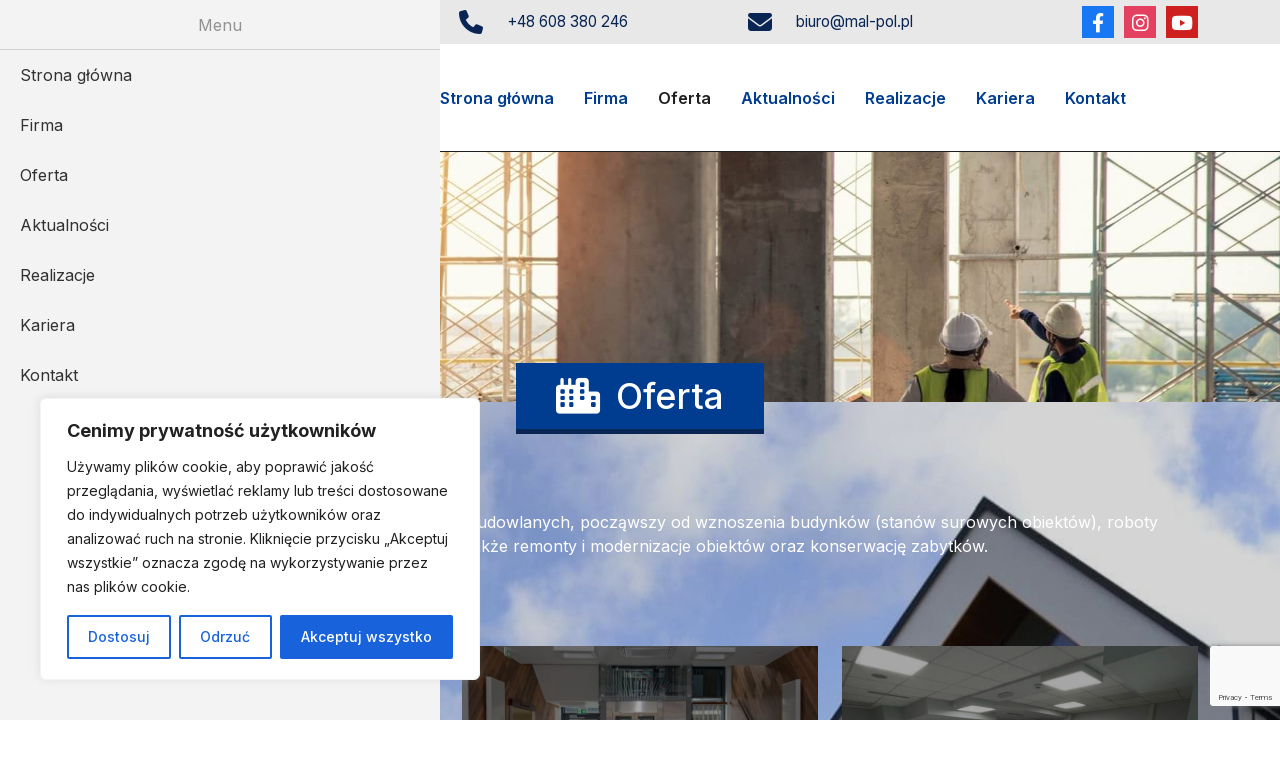

--- FILE ---
content_type: text/html; charset=utf-8
request_url: https://www.google.com/recaptcha/api2/anchor?ar=1&k=6LcBA8MlAAAAAPlaam1s1lGbvPdgfU17QaB1XE7I&co=aHR0cHM6Ly9tYWwtcG9sLnBsOjQ0Mw..&hl=en&v=N67nZn4AqZkNcbeMu4prBgzg&size=invisible&anchor-ms=20000&execute-ms=30000&cb=sgngupj78qda
body_size: 48925
content:
<!DOCTYPE HTML><html dir="ltr" lang="en"><head><meta http-equiv="Content-Type" content="text/html; charset=UTF-8">
<meta http-equiv="X-UA-Compatible" content="IE=edge">
<title>reCAPTCHA</title>
<style type="text/css">
/* cyrillic-ext */
@font-face {
  font-family: 'Roboto';
  font-style: normal;
  font-weight: 400;
  font-stretch: 100%;
  src: url(//fonts.gstatic.com/s/roboto/v48/KFO7CnqEu92Fr1ME7kSn66aGLdTylUAMa3GUBHMdazTgWw.woff2) format('woff2');
  unicode-range: U+0460-052F, U+1C80-1C8A, U+20B4, U+2DE0-2DFF, U+A640-A69F, U+FE2E-FE2F;
}
/* cyrillic */
@font-face {
  font-family: 'Roboto';
  font-style: normal;
  font-weight: 400;
  font-stretch: 100%;
  src: url(//fonts.gstatic.com/s/roboto/v48/KFO7CnqEu92Fr1ME7kSn66aGLdTylUAMa3iUBHMdazTgWw.woff2) format('woff2');
  unicode-range: U+0301, U+0400-045F, U+0490-0491, U+04B0-04B1, U+2116;
}
/* greek-ext */
@font-face {
  font-family: 'Roboto';
  font-style: normal;
  font-weight: 400;
  font-stretch: 100%;
  src: url(//fonts.gstatic.com/s/roboto/v48/KFO7CnqEu92Fr1ME7kSn66aGLdTylUAMa3CUBHMdazTgWw.woff2) format('woff2');
  unicode-range: U+1F00-1FFF;
}
/* greek */
@font-face {
  font-family: 'Roboto';
  font-style: normal;
  font-weight: 400;
  font-stretch: 100%;
  src: url(//fonts.gstatic.com/s/roboto/v48/KFO7CnqEu92Fr1ME7kSn66aGLdTylUAMa3-UBHMdazTgWw.woff2) format('woff2');
  unicode-range: U+0370-0377, U+037A-037F, U+0384-038A, U+038C, U+038E-03A1, U+03A3-03FF;
}
/* math */
@font-face {
  font-family: 'Roboto';
  font-style: normal;
  font-weight: 400;
  font-stretch: 100%;
  src: url(//fonts.gstatic.com/s/roboto/v48/KFO7CnqEu92Fr1ME7kSn66aGLdTylUAMawCUBHMdazTgWw.woff2) format('woff2');
  unicode-range: U+0302-0303, U+0305, U+0307-0308, U+0310, U+0312, U+0315, U+031A, U+0326-0327, U+032C, U+032F-0330, U+0332-0333, U+0338, U+033A, U+0346, U+034D, U+0391-03A1, U+03A3-03A9, U+03B1-03C9, U+03D1, U+03D5-03D6, U+03F0-03F1, U+03F4-03F5, U+2016-2017, U+2034-2038, U+203C, U+2040, U+2043, U+2047, U+2050, U+2057, U+205F, U+2070-2071, U+2074-208E, U+2090-209C, U+20D0-20DC, U+20E1, U+20E5-20EF, U+2100-2112, U+2114-2115, U+2117-2121, U+2123-214F, U+2190, U+2192, U+2194-21AE, U+21B0-21E5, U+21F1-21F2, U+21F4-2211, U+2213-2214, U+2216-22FF, U+2308-230B, U+2310, U+2319, U+231C-2321, U+2336-237A, U+237C, U+2395, U+239B-23B7, U+23D0, U+23DC-23E1, U+2474-2475, U+25AF, U+25B3, U+25B7, U+25BD, U+25C1, U+25CA, U+25CC, U+25FB, U+266D-266F, U+27C0-27FF, U+2900-2AFF, U+2B0E-2B11, U+2B30-2B4C, U+2BFE, U+3030, U+FF5B, U+FF5D, U+1D400-1D7FF, U+1EE00-1EEFF;
}
/* symbols */
@font-face {
  font-family: 'Roboto';
  font-style: normal;
  font-weight: 400;
  font-stretch: 100%;
  src: url(//fonts.gstatic.com/s/roboto/v48/KFO7CnqEu92Fr1ME7kSn66aGLdTylUAMaxKUBHMdazTgWw.woff2) format('woff2');
  unicode-range: U+0001-000C, U+000E-001F, U+007F-009F, U+20DD-20E0, U+20E2-20E4, U+2150-218F, U+2190, U+2192, U+2194-2199, U+21AF, U+21E6-21F0, U+21F3, U+2218-2219, U+2299, U+22C4-22C6, U+2300-243F, U+2440-244A, U+2460-24FF, U+25A0-27BF, U+2800-28FF, U+2921-2922, U+2981, U+29BF, U+29EB, U+2B00-2BFF, U+4DC0-4DFF, U+FFF9-FFFB, U+10140-1018E, U+10190-1019C, U+101A0, U+101D0-101FD, U+102E0-102FB, U+10E60-10E7E, U+1D2C0-1D2D3, U+1D2E0-1D37F, U+1F000-1F0FF, U+1F100-1F1AD, U+1F1E6-1F1FF, U+1F30D-1F30F, U+1F315, U+1F31C, U+1F31E, U+1F320-1F32C, U+1F336, U+1F378, U+1F37D, U+1F382, U+1F393-1F39F, U+1F3A7-1F3A8, U+1F3AC-1F3AF, U+1F3C2, U+1F3C4-1F3C6, U+1F3CA-1F3CE, U+1F3D4-1F3E0, U+1F3ED, U+1F3F1-1F3F3, U+1F3F5-1F3F7, U+1F408, U+1F415, U+1F41F, U+1F426, U+1F43F, U+1F441-1F442, U+1F444, U+1F446-1F449, U+1F44C-1F44E, U+1F453, U+1F46A, U+1F47D, U+1F4A3, U+1F4B0, U+1F4B3, U+1F4B9, U+1F4BB, U+1F4BF, U+1F4C8-1F4CB, U+1F4D6, U+1F4DA, U+1F4DF, U+1F4E3-1F4E6, U+1F4EA-1F4ED, U+1F4F7, U+1F4F9-1F4FB, U+1F4FD-1F4FE, U+1F503, U+1F507-1F50B, U+1F50D, U+1F512-1F513, U+1F53E-1F54A, U+1F54F-1F5FA, U+1F610, U+1F650-1F67F, U+1F687, U+1F68D, U+1F691, U+1F694, U+1F698, U+1F6AD, U+1F6B2, U+1F6B9-1F6BA, U+1F6BC, U+1F6C6-1F6CF, U+1F6D3-1F6D7, U+1F6E0-1F6EA, U+1F6F0-1F6F3, U+1F6F7-1F6FC, U+1F700-1F7FF, U+1F800-1F80B, U+1F810-1F847, U+1F850-1F859, U+1F860-1F887, U+1F890-1F8AD, U+1F8B0-1F8BB, U+1F8C0-1F8C1, U+1F900-1F90B, U+1F93B, U+1F946, U+1F984, U+1F996, U+1F9E9, U+1FA00-1FA6F, U+1FA70-1FA7C, U+1FA80-1FA89, U+1FA8F-1FAC6, U+1FACE-1FADC, U+1FADF-1FAE9, U+1FAF0-1FAF8, U+1FB00-1FBFF;
}
/* vietnamese */
@font-face {
  font-family: 'Roboto';
  font-style: normal;
  font-weight: 400;
  font-stretch: 100%;
  src: url(//fonts.gstatic.com/s/roboto/v48/KFO7CnqEu92Fr1ME7kSn66aGLdTylUAMa3OUBHMdazTgWw.woff2) format('woff2');
  unicode-range: U+0102-0103, U+0110-0111, U+0128-0129, U+0168-0169, U+01A0-01A1, U+01AF-01B0, U+0300-0301, U+0303-0304, U+0308-0309, U+0323, U+0329, U+1EA0-1EF9, U+20AB;
}
/* latin-ext */
@font-face {
  font-family: 'Roboto';
  font-style: normal;
  font-weight: 400;
  font-stretch: 100%;
  src: url(//fonts.gstatic.com/s/roboto/v48/KFO7CnqEu92Fr1ME7kSn66aGLdTylUAMa3KUBHMdazTgWw.woff2) format('woff2');
  unicode-range: U+0100-02BA, U+02BD-02C5, U+02C7-02CC, U+02CE-02D7, U+02DD-02FF, U+0304, U+0308, U+0329, U+1D00-1DBF, U+1E00-1E9F, U+1EF2-1EFF, U+2020, U+20A0-20AB, U+20AD-20C0, U+2113, U+2C60-2C7F, U+A720-A7FF;
}
/* latin */
@font-face {
  font-family: 'Roboto';
  font-style: normal;
  font-weight: 400;
  font-stretch: 100%;
  src: url(//fonts.gstatic.com/s/roboto/v48/KFO7CnqEu92Fr1ME7kSn66aGLdTylUAMa3yUBHMdazQ.woff2) format('woff2');
  unicode-range: U+0000-00FF, U+0131, U+0152-0153, U+02BB-02BC, U+02C6, U+02DA, U+02DC, U+0304, U+0308, U+0329, U+2000-206F, U+20AC, U+2122, U+2191, U+2193, U+2212, U+2215, U+FEFF, U+FFFD;
}
/* cyrillic-ext */
@font-face {
  font-family: 'Roboto';
  font-style: normal;
  font-weight: 500;
  font-stretch: 100%;
  src: url(//fonts.gstatic.com/s/roboto/v48/KFO7CnqEu92Fr1ME7kSn66aGLdTylUAMa3GUBHMdazTgWw.woff2) format('woff2');
  unicode-range: U+0460-052F, U+1C80-1C8A, U+20B4, U+2DE0-2DFF, U+A640-A69F, U+FE2E-FE2F;
}
/* cyrillic */
@font-face {
  font-family: 'Roboto';
  font-style: normal;
  font-weight: 500;
  font-stretch: 100%;
  src: url(//fonts.gstatic.com/s/roboto/v48/KFO7CnqEu92Fr1ME7kSn66aGLdTylUAMa3iUBHMdazTgWw.woff2) format('woff2');
  unicode-range: U+0301, U+0400-045F, U+0490-0491, U+04B0-04B1, U+2116;
}
/* greek-ext */
@font-face {
  font-family: 'Roboto';
  font-style: normal;
  font-weight: 500;
  font-stretch: 100%;
  src: url(//fonts.gstatic.com/s/roboto/v48/KFO7CnqEu92Fr1ME7kSn66aGLdTylUAMa3CUBHMdazTgWw.woff2) format('woff2');
  unicode-range: U+1F00-1FFF;
}
/* greek */
@font-face {
  font-family: 'Roboto';
  font-style: normal;
  font-weight: 500;
  font-stretch: 100%;
  src: url(//fonts.gstatic.com/s/roboto/v48/KFO7CnqEu92Fr1ME7kSn66aGLdTylUAMa3-UBHMdazTgWw.woff2) format('woff2');
  unicode-range: U+0370-0377, U+037A-037F, U+0384-038A, U+038C, U+038E-03A1, U+03A3-03FF;
}
/* math */
@font-face {
  font-family: 'Roboto';
  font-style: normal;
  font-weight: 500;
  font-stretch: 100%;
  src: url(//fonts.gstatic.com/s/roboto/v48/KFO7CnqEu92Fr1ME7kSn66aGLdTylUAMawCUBHMdazTgWw.woff2) format('woff2');
  unicode-range: U+0302-0303, U+0305, U+0307-0308, U+0310, U+0312, U+0315, U+031A, U+0326-0327, U+032C, U+032F-0330, U+0332-0333, U+0338, U+033A, U+0346, U+034D, U+0391-03A1, U+03A3-03A9, U+03B1-03C9, U+03D1, U+03D5-03D6, U+03F0-03F1, U+03F4-03F5, U+2016-2017, U+2034-2038, U+203C, U+2040, U+2043, U+2047, U+2050, U+2057, U+205F, U+2070-2071, U+2074-208E, U+2090-209C, U+20D0-20DC, U+20E1, U+20E5-20EF, U+2100-2112, U+2114-2115, U+2117-2121, U+2123-214F, U+2190, U+2192, U+2194-21AE, U+21B0-21E5, U+21F1-21F2, U+21F4-2211, U+2213-2214, U+2216-22FF, U+2308-230B, U+2310, U+2319, U+231C-2321, U+2336-237A, U+237C, U+2395, U+239B-23B7, U+23D0, U+23DC-23E1, U+2474-2475, U+25AF, U+25B3, U+25B7, U+25BD, U+25C1, U+25CA, U+25CC, U+25FB, U+266D-266F, U+27C0-27FF, U+2900-2AFF, U+2B0E-2B11, U+2B30-2B4C, U+2BFE, U+3030, U+FF5B, U+FF5D, U+1D400-1D7FF, U+1EE00-1EEFF;
}
/* symbols */
@font-face {
  font-family: 'Roboto';
  font-style: normal;
  font-weight: 500;
  font-stretch: 100%;
  src: url(//fonts.gstatic.com/s/roboto/v48/KFO7CnqEu92Fr1ME7kSn66aGLdTylUAMaxKUBHMdazTgWw.woff2) format('woff2');
  unicode-range: U+0001-000C, U+000E-001F, U+007F-009F, U+20DD-20E0, U+20E2-20E4, U+2150-218F, U+2190, U+2192, U+2194-2199, U+21AF, U+21E6-21F0, U+21F3, U+2218-2219, U+2299, U+22C4-22C6, U+2300-243F, U+2440-244A, U+2460-24FF, U+25A0-27BF, U+2800-28FF, U+2921-2922, U+2981, U+29BF, U+29EB, U+2B00-2BFF, U+4DC0-4DFF, U+FFF9-FFFB, U+10140-1018E, U+10190-1019C, U+101A0, U+101D0-101FD, U+102E0-102FB, U+10E60-10E7E, U+1D2C0-1D2D3, U+1D2E0-1D37F, U+1F000-1F0FF, U+1F100-1F1AD, U+1F1E6-1F1FF, U+1F30D-1F30F, U+1F315, U+1F31C, U+1F31E, U+1F320-1F32C, U+1F336, U+1F378, U+1F37D, U+1F382, U+1F393-1F39F, U+1F3A7-1F3A8, U+1F3AC-1F3AF, U+1F3C2, U+1F3C4-1F3C6, U+1F3CA-1F3CE, U+1F3D4-1F3E0, U+1F3ED, U+1F3F1-1F3F3, U+1F3F5-1F3F7, U+1F408, U+1F415, U+1F41F, U+1F426, U+1F43F, U+1F441-1F442, U+1F444, U+1F446-1F449, U+1F44C-1F44E, U+1F453, U+1F46A, U+1F47D, U+1F4A3, U+1F4B0, U+1F4B3, U+1F4B9, U+1F4BB, U+1F4BF, U+1F4C8-1F4CB, U+1F4D6, U+1F4DA, U+1F4DF, U+1F4E3-1F4E6, U+1F4EA-1F4ED, U+1F4F7, U+1F4F9-1F4FB, U+1F4FD-1F4FE, U+1F503, U+1F507-1F50B, U+1F50D, U+1F512-1F513, U+1F53E-1F54A, U+1F54F-1F5FA, U+1F610, U+1F650-1F67F, U+1F687, U+1F68D, U+1F691, U+1F694, U+1F698, U+1F6AD, U+1F6B2, U+1F6B9-1F6BA, U+1F6BC, U+1F6C6-1F6CF, U+1F6D3-1F6D7, U+1F6E0-1F6EA, U+1F6F0-1F6F3, U+1F6F7-1F6FC, U+1F700-1F7FF, U+1F800-1F80B, U+1F810-1F847, U+1F850-1F859, U+1F860-1F887, U+1F890-1F8AD, U+1F8B0-1F8BB, U+1F8C0-1F8C1, U+1F900-1F90B, U+1F93B, U+1F946, U+1F984, U+1F996, U+1F9E9, U+1FA00-1FA6F, U+1FA70-1FA7C, U+1FA80-1FA89, U+1FA8F-1FAC6, U+1FACE-1FADC, U+1FADF-1FAE9, U+1FAF0-1FAF8, U+1FB00-1FBFF;
}
/* vietnamese */
@font-face {
  font-family: 'Roboto';
  font-style: normal;
  font-weight: 500;
  font-stretch: 100%;
  src: url(//fonts.gstatic.com/s/roboto/v48/KFO7CnqEu92Fr1ME7kSn66aGLdTylUAMa3OUBHMdazTgWw.woff2) format('woff2');
  unicode-range: U+0102-0103, U+0110-0111, U+0128-0129, U+0168-0169, U+01A0-01A1, U+01AF-01B0, U+0300-0301, U+0303-0304, U+0308-0309, U+0323, U+0329, U+1EA0-1EF9, U+20AB;
}
/* latin-ext */
@font-face {
  font-family: 'Roboto';
  font-style: normal;
  font-weight: 500;
  font-stretch: 100%;
  src: url(//fonts.gstatic.com/s/roboto/v48/KFO7CnqEu92Fr1ME7kSn66aGLdTylUAMa3KUBHMdazTgWw.woff2) format('woff2');
  unicode-range: U+0100-02BA, U+02BD-02C5, U+02C7-02CC, U+02CE-02D7, U+02DD-02FF, U+0304, U+0308, U+0329, U+1D00-1DBF, U+1E00-1E9F, U+1EF2-1EFF, U+2020, U+20A0-20AB, U+20AD-20C0, U+2113, U+2C60-2C7F, U+A720-A7FF;
}
/* latin */
@font-face {
  font-family: 'Roboto';
  font-style: normal;
  font-weight: 500;
  font-stretch: 100%;
  src: url(//fonts.gstatic.com/s/roboto/v48/KFO7CnqEu92Fr1ME7kSn66aGLdTylUAMa3yUBHMdazQ.woff2) format('woff2');
  unicode-range: U+0000-00FF, U+0131, U+0152-0153, U+02BB-02BC, U+02C6, U+02DA, U+02DC, U+0304, U+0308, U+0329, U+2000-206F, U+20AC, U+2122, U+2191, U+2193, U+2212, U+2215, U+FEFF, U+FFFD;
}
/* cyrillic-ext */
@font-face {
  font-family: 'Roboto';
  font-style: normal;
  font-weight: 900;
  font-stretch: 100%;
  src: url(//fonts.gstatic.com/s/roboto/v48/KFO7CnqEu92Fr1ME7kSn66aGLdTylUAMa3GUBHMdazTgWw.woff2) format('woff2');
  unicode-range: U+0460-052F, U+1C80-1C8A, U+20B4, U+2DE0-2DFF, U+A640-A69F, U+FE2E-FE2F;
}
/* cyrillic */
@font-face {
  font-family: 'Roboto';
  font-style: normal;
  font-weight: 900;
  font-stretch: 100%;
  src: url(//fonts.gstatic.com/s/roboto/v48/KFO7CnqEu92Fr1ME7kSn66aGLdTylUAMa3iUBHMdazTgWw.woff2) format('woff2');
  unicode-range: U+0301, U+0400-045F, U+0490-0491, U+04B0-04B1, U+2116;
}
/* greek-ext */
@font-face {
  font-family: 'Roboto';
  font-style: normal;
  font-weight: 900;
  font-stretch: 100%;
  src: url(//fonts.gstatic.com/s/roboto/v48/KFO7CnqEu92Fr1ME7kSn66aGLdTylUAMa3CUBHMdazTgWw.woff2) format('woff2');
  unicode-range: U+1F00-1FFF;
}
/* greek */
@font-face {
  font-family: 'Roboto';
  font-style: normal;
  font-weight: 900;
  font-stretch: 100%;
  src: url(//fonts.gstatic.com/s/roboto/v48/KFO7CnqEu92Fr1ME7kSn66aGLdTylUAMa3-UBHMdazTgWw.woff2) format('woff2');
  unicode-range: U+0370-0377, U+037A-037F, U+0384-038A, U+038C, U+038E-03A1, U+03A3-03FF;
}
/* math */
@font-face {
  font-family: 'Roboto';
  font-style: normal;
  font-weight: 900;
  font-stretch: 100%;
  src: url(//fonts.gstatic.com/s/roboto/v48/KFO7CnqEu92Fr1ME7kSn66aGLdTylUAMawCUBHMdazTgWw.woff2) format('woff2');
  unicode-range: U+0302-0303, U+0305, U+0307-0308, U+0310, U+0312, U+0315, U+031A, U+0326-0327, U+032C, U+032F-0330, U+0332-0333, U+0338, U+033A, U+0346, U+034D, U+0391-03A1, U+03A3-03A9, U+03B1-03C9, U+03D1, U+03D5-03D6, U+03F0-03F1, U+03F4-03F5, U+2016-2017, U+2034-2038, U+203C, U+2040, U+2043, U+2047, U+2050, U+2057, U+205F, U+2070-2071, U+2074-208E, U+2090-209C, U+20D0-20DC, U+20E1, U+20E5-20EF, U+2100-2112, U+2114-2115, U+2117-2121, U+2123-214F, U+2190, U+2192, U+2194-21AE, U+21B0-21E5, U+21F1-21F2, U+21F4-2211, U+2213-2214, U+2216-22FF, U+2308-230B, U+2310, U+2319, U+231C-2321, U+2336-237A, U+237C, U+2395, U+239B-23B7, U+23D0, U+23DC-23E1, U+2474-2475, U+25AF, U+25B3, U+25B7, U+25BD, U+25C1, U+25CA, U+25CC, U+25FB, U+266D-266F, U+27C0-27FF, U+2900-2AFF, U+2B0E-2B11, U+2B30-2B4C, U+2BFE, U+3030, U+FF5B, U+FF5D, U+1D400-1D7FF, U+1EE00-1EEFF;
}
/* symbols */
@font-face {
  font-family: 'Roboto';
  font-style: normal;
  font-weight: 900;
  font-stretch: 100%;
  src: url(//fonts.gstatic.com/s/roboto/v48/KFO7CnqEu92Fr1ME7kSn66aGLdTylUAMaxKUBHMdazTgWw.woff2) format('woff2');
  unicode-range: U+0001-000C, U+000E-001F, U+007F-009F, U+20DD-20E0, U+20E2-20E4, U+2150-218F, U+2190, U+2192, U+2194-2199, U+21AF, U+21E6-21F0, U+21F3, U+2218-2219, U+2299, U+22C4-22C6, U+2300-243F, U+2440-244A, U+2460-24FF, U+25A0-27BF, U+2800-28FF, U+2921-2922, U+2981, U+29BF, U+29EB, U+2B00-2BFF, U+4DC0-4DFF, U+FFF9-FFFB, U+10140-1018E, U+10190-1019C, U+101A0, U+101D0-101FD, U+102E0-102FB, U+10E60-10E7E, U+1D2C0-1D2D3, U+1D2E0-1D37F, U+1F000-1F0FF, U+1F100-1F1AD, U+1F1E6-1F1FF, U+1F30D-1F30F, U+1F315, U+1F31C, U+1F31E, U+1F320-1F32C, U+1F336, U+1F378, U+1F37D, U+1F382, U+1F393-1F39F, U+1F3A7-1F3A8, U+1F3AC-1F3AF, U+1F3C2, U+1F3C4-1F3C6, U+1F3CA-1F3CE, U+1F3D4-1F3E0, U+1F3ED, U+1F3F1-1F3F3, U+1F3F5-1F3F7, U+1F408, U+1F415, U+1F41F, U+1F426, U+1F43F, U+1F441-1F442, U+1F444, U+1F446-1F449, U+1F44C-1F44E, U+1F453, U+1F46A, U+1F47D, U+1F4A3, U+1F4B0, U+1F4B3, U+1F4B9, U+1F4BB, U+1F4BF, U+1F4C8-1F4CB, U+1F4D6, U+1F4DA, U+1F4DF, U+1F4E3-1F4E6, U+1F4EA-1F4ED, U+1F4F7, U+1F4F9-1F4FB, U+1F4FD-1F4FE, U+1F503, U+1F507-1F50B, U+1F50D, U+1F512-1F513, U+1F53E-1F54A, U+1F54F-1F5FA, U+1F610, U+1F650-1F67F, U+1F687, U+1F68D, U+1F691, U+1F694, U+1F698, U+1F6AD, U+1F6B2, U+1F6B9-1F6BA, U+1F6BC, U+1F6C6-1F6CF, U+1F6D3-1F6D7, U+1F6E0-1F6EA, U+1F6F0-1F6F3, U+1F6F7-1F6FC, U+1F700-1F7FF, U+1F800-1F80B, U+1F810-1F847, U+1F850-1F859, U+1F860-1F887, U+1F890-1F8AD, U+1F8B0-1F8BB, U+1F8C0-1F8C1, U+1F900-1F90B, U+1F93B, U+1F946, U+1F984, U+1F996, U+1F9E9, U+1FA00-1FA6F, U+1FA70-1FA7C, U+1FA80-1FA89, U+1FA8F-1FAC6, U+1FACE-1FADC, U+1FADF-1FAE9, U+1FAF0-1FAF8, U+1FB00-1FBFF;
}
/* vietnamese */
@font-face {
  font-family: 'Roboto';
  font-style: normal;
  font-weight: 900;
  font-stretch: 100%;
  src: url(//fonts.gstatic.com/s/roboto/v48/KFO7CnqEu92Fr1ME7kSn66aGLdTylUAMa3OUBHMdazTgWw.woff2) format('woff2');
  unicode-range: U+0102-0103, U+0110-0111, U+0128-0129, U+0168-0169, U+01A0-01A1, U+01AF-01B0, U+0300-0301, U+0303-0304, U+0308-0309, U+0323, U+0329, U+1EA0-1EF9, U+20AB;
}
/* latin-ext */
@font-face {
  font-family: 'Roboto';
  font-style: normal;
  font-weight: 900;
  font-stretch: 100%;
  src: url(//fonts.gstatic.com/s/roboto/v48/KFO7CnqEu92Fr1ME7kSn66aGLdTylUAMa3KUBHMdazTgWw.woff2) format('woff2');
  unicode-range: U+0100-02BA, U+02BD-02C5, U+02C7-02CC, U+02CE-02D7, U+02DD-02FF, U+0304, U+0308, U+0329, U+1D00-1DBF, U+1E00-1E9F, U+1EF2-1EFF, U+2020, U+20A0-20AB, U+20AD-20C0, U+2113, U+2C60-2C7F, U+A720-A7FF;
}
/* latin */
@font-face {
  font-family: 'Roboto';
  font-style: normal;
  font-weight: 900;
  font-stretch: 100%;
  src: url(//fonts.gstatic.com/s/roboto/v48/KFO7CnqEu92Fr1ME7kSn66aGLdTylUAMa3yUBHMdazQ.woff2) format('woff2');
  unicode-range: U+0000-00FF, U+0131, U+0152-0153, U+02BB-02BC, U+02C6, U+02DA, U+02DC, U+0304, U+0308, U+0329, U+2000-206F, U+20AC, U+2122, U+2191, U+2193, U+2212, U+2215, U+FEFF, U+FFFD;
}

</style>
<link rel="stylesheet" type="text/css" href="https://www.gstatic.com/recaptcha/releases/N67nZn4AqZkNcbeMu4prBgzg/styles__ltr.css">
<script nonce="QIhmqiJUS7bQ6m_WR8mrvw" type="text/javascript">window['__recaptcha_api'] = 'https://www.google.com/recaptcha/api2/';</script>
<script type="text/javascript" src="https://www.gstatic.com/recaptcha/releases/N67nZn4AqZkNcbeMu4prBgzg/recaptcha__en.js" nonce="QIhmqiJUS7bQ6m_WR8mrvw">
      
    </script></head>
<body><div id="rc-anchor-alert" class="rc-anchor-alert"></div>
<input type="hidden" id="recaptcha-token" value="[base64]">
<script type="text/javascript" nonce="QIhmqiJUS7bQ6m_WR8mrvw">
      recaptcha.anchor.Main.init("[\x22ainput\x22,[\x22bgdata\x22,\x22\x22,\[base64]/[base64]/MjU1Ong/[base64]/[base64]/[base64]/[base64]/[base64]/[base64]/[base64]/[base64]/[base64]/[base64]/[base64]/[base64]/[base64]/[base64]/[base64]\\u003d\x22,\[base64]\\u003d\\u003d\x22,\x22aAHCtVRxw47Ct3oewoUKw4bCoSnDn8KhXCU9wrsawrQqS8O5w7hFw5jDg8K8EB84S1oMZAIeAxTDjsOLKUV4w5fDhcOfw5jDk8Oiw6xlw7zCj8Ojw4bDgMO9KWBpw7dPBsOVw5/[base64]/Ci8Omw7TDrMOAEcKvH8O5w4rCoTfCrMK+w6VMam1Uwp7DjsOyWMOJNsKqDsKvwrg0KF4UcABcQ2PDrBHDiHPCp8Kbwr/CsnnDgsOYTsKhZ8O9Cxwbwro1Hk8LwoQowq3Cg8OJwohtR1TDqcO5wpvCtH/Dt8OlwpV1eMOwwqJuGcOMaBXCuQVIwodlRn7DuD7CmT3CmsOtP8K8IW7DrMOewojDjkZQw7zCjcOWwqfCksOnV8KIHUldK8Kfw7hoPibCpVXCtnbDrcOpMGcmwplxagFpZcKmwpXCvsO9a1DCnxMtWCwNKn/DlWwYLDbDvXzDqBpKJl/Cu8OjwrLDqsKIwpTCsXUYw5DCtcKEwpc9J8OqV8Kjw4oFw4RGw6HDtsOFwpxyH1NPe8KLWhsCw755wq95filjQQ7CuknCj8KXwrJpEi8fwrvCgMOYw4oSw5DCh8OMwqgKWsOGY0DDlgQKenLDiEzDvMO/wq00wpJMKRBRwofCnjlPR1lXcsORw4jDqjrDkMOAPMO7FRZ+eWDCiEvClMOyw7DCoyPClcK/HMKEw6cmw4HDnsOIw7xSFcOnFcOEw7rCrCVjJwfDjBrCmm/DkcKgaMOvIRcdw4B5AlDCtcKPCcKkw7clwp0Mw6kUwozDlcKXwp7Dm00POUrDjcOww6DDjMORwrvDpBdIwo5Zw7/Di2bCjcO/[base64]/wpF/V8OkwoLCkwwrwq9RCT5nwpvCimLDpMKHRMOjw4XDiTokWAnDmTZHbFbDrFl5wqUJRcO6woBWRMKfwpI/wp8UI8KRKcKQw5HCo8KlwoULDVvDqwbCuUMZVWQrw44owoLCh8KKw7oNdMKDwpbCrTXCjgHDvm3Cq8OmwqpIw67DqMO5dMOPc8KfwpsewqN5JQ3DhsOkwpfCsMKnLXnDqcO7wr/DgQwVw5IFw644w7F5N1pxw5rDvcKNXQpxw4JIRgxyD8KhS8ONwo44e3fDk8O6KnXCtzwnMsOLFFzCocOVKMKJehVIZWTDk8KXT0pww7bCn1XCkMO/[base64]/wpXCi8KawotoHWzDvcK9w4QTRsKJw6cewoAZw7jDq2zCnVEswpfDt8OTwrNQw70wcMKWfcK1wrDCrRTCsgHDjE/DucOrRcOLO8OeZMOzHcKZw7Fsw5fCocKyw5nCosOYw4bDs8OdVBQWw6hgL8OzASzDqMOsY0/[base64]/KUITw4DCrMKZw6dww4Jvch86a8KJw4FGw58MwqbCuS9kw57CgksgworCmx0YAyIWeChlSgJkw4c1b8K3ScKHGzDDiXvCp8Kmw5o6aAvDumprwpXCpMKlwqXDmcKnw7fDjMO5w7Arw5jCoRvCvcKmZsOUwqlVw7pnwrleOMORY1/DmzlQw7rCg8ONZ3vCqzJswrArGMORw5bDrGbCh8K5Rh3DisK0eX7DqMOSECDCrwbDikILfMKKw48Aw6HDoj/[base64]/DigrCiMOPwpnCkgLDpx3DucKTRsOSw5hPfMKuW8KyTzLCkcOKwpLDhzhEwr/DqMKrQBTDlcKTwqTCvzXDscKEZU8yw61LBMO4wopqw7/DimXDoWgYI8K9wrkMPcOpT3fCsixnw7LCqcK5CcKXwrDCln7DvsOpBhLCriHDvcOTDMOCGMOBwpHDr8K5DcOBwoXCp8O2w6/CrhXDk8OqJQt/[base64]/CicO2LGlTJB/[base64]/CnErDpCkBcm8aw6/Cj8O7VsKDw4lIJsKNwpAJXhDCrGjCsDBQwrBdw7DCtBjCnsK4w67DmUXChGvCs2UTE8OFSsKUwrEjd0/DtsKJIsKiw4XDjxkMw47Cl8KvdywnwoEpRMO1w4Z5w4DCoQbDiHbDglLDsgQlw4dkGBHCj0TDrsK6w6VkVijCh8KULB4Pw6DChsOVw67Dlk4Sa8KMwooMw5o7JcKVGsOzb8Oqwr4DGMKYGcKjTsO0w53ClMK6ay4keRBzDAVawp9Iwo/Dn8OqR8OVTBfDpMKtfEoQXMOZIsOww4XCs8KWShp7w63CkhDDnEvCiMK8wp/DuzlBw7JzMxDDhmbCmMKqwoxBAhQhKhPDjWLCsybCqcOYNMKlwpvDkjcAw4fDlMK2bcKVSMOHwopLJsOpMTweFMOywqVHbQM9AcOzw7tZGUNjw77DoFU2w67DqcKoPMOXTGLDnV0/W0LDsx5FX8OKYMKcAsOCw5LDtsKyHTkDdsOxYnHDpsKgwoB/QmUeaMOADxIwwpjCosKaYsKEIMKVwqzCrMOqGcKsb8Kiw6/[base64]/Dk8OdI8KTWzoUw6fDj1/DmgrCocOjw6rCiEw5acOswq0SVsKXZCXCrXjClcKrwqRWwprDrnTChMKvZUMbw6bDt8OmfcOUBcOhwp7Ci0rCtmwzC0zCv8OvwoPDvcKpBELDlsO+wrXCokVZXHjCscOjAsKhImrDhcOlDMOSFHfDocOrOMKlZCPDhcK/McO/w64Aw4xcwp7Ci8K2HcK2w7s8w48FfETDqcKsVMKgw7PCv8O+wrI+w4XCk8OlIRsywrHDgMO2wq9rw5PDpsKDw5sGw57Cs3HCoVxkOkRtw5kkw6nDhSvCrT3CpkxkR2UoasOoNMObwo3DlwHCsh7DncODf3V/[base64]/[base64]/CgjrCg8KVME7DlcK0CMKUA0DDusOYOio2w5PDkMOOJ8OSJWDCugrDvsKPwrzDrmkTTXICwpEswqYxw7TCl0DDpcK2wpPDtwIQL0wIwrcqEAokVDbCn8OzFMKaIFdPOCTDkMKjF0DCucKzR1/DuMOwY8O1wqsDwoIfaDnCicKgwpnCnsOiw4nDrMK5w6zCsMKawqPCtsOODMOuRRPDqErCs8ONXcOAw7YrbwV3BjXDggcWZkPCrm4rw7cAPk53dcOewobDmsOTwpjCnUTDkEbCuX17YsOLQcKzwoZZBW/Cgkt6w4hswqDCozppwoDCmS/Di08SRynDjxLDvT90w74Cf8KVFcKHJQHDgMOlwoPCu8Kkwp3DjcO0KcKbecOXwq9Lwr/DqcKewoQywpTDjMKtVWDClRBswq3DjT/DrGvCoMKlw6A2wpTCrTfCsTtZdsO3w7/Cq8O4JCzCqMOKwoMOw57Coi3Cp8O5L8ODwrLDsMO/woAFFsKXLcKNw5zDjALChMOEwpzCoUjDpBYCScOlQsKyfMK+w5Aiwo7DvCgQEcOow4HChAkgF8OVwqLDjsO2H8Kww6XDs8Opw4Z3TE9zwpshAsKRw77DvQMewpXDl1bCvw/CpcKtw70qNMKvwqFLdRVVw5DCt0RCUTYaWcKhAsObLyHDlUTCuE02DQQEw6/CjncZMMKtAMOobk3CkVFfAcKmw609RcOqwrpnecKIwqTClEkcVwxLQxReR8Ksw4bCvcKdHcKRw4dtwp/CoyHCuTtTw5fDnH3CkMKFwqMgwq/[base64]/wotoCcK7AVvDsUrCjcKiPXNNw6ssBQjCvAJmwqTCqsOVT8K6EsOpLMKqw4PCisOBwrVdw4NZbSnDsmN+RDRCw5FgC8K+wqQGwrLDrUEYOMO2HiVAfcOYwo/DqBNzwpNUcXrDrjXCgg/[base64]/DuVvDt25Kwr0jw7g8wrDCl3Zsw77DvynDp8Kfdgw8b2Ihwr7Cn0I7w5VfZC00Q3tVwqxtwqPCjhzDpz7Cglt/[base64]/DmMKsFx7CosKUw5nCnMKow6sbHMO2ck9fdUXDvMOUwqpobXzCuMK2w5BfehZrwp41MmbDiAvCjGcAw4bDiEHClcK+NsK6w5sUw5ssAGNYXw4kw6PDuDESw6PCgj3Cgi1mRCnCvcO/YUbDicOmR8OkwrsrwofCgjZSwp0Sw4Fpw7/Cq8OASGHCisK6w6LDmTvDhcOQw5TDj8KzBMKBw7/DsSE2N8Oqw6d8B20IwofDgQvDlCgfE2DCoT/Ch2VcGsOuCxMcwpIGw7ZUwqLCkhnDkVHCksODZ21FU8OsHT/DomxJBG02w5DDlsOJdA5gDcO6HcO6w41gw6DDkMOVw5J0EhNLCUp5NMOgS8K7BsO2C0bCjFLDpm/DrFVMAm58wrlwR0nDiGVKcMKywqkNc8KRw4tUwr0ww5fCjcKiw6HDoBLDsmDCtB9ew6pLwpvDrcK0w5TCoxsEwqjDtkLCmcKjw7Mlw6jCmxHCkBBQW1QoAzrCksKtwptzwqnDoQ3DpsKcw50xw6XDr8K+PMK0AsO/LBrCgR4jw7HDsMKnwo7Dg8OuB8O0JjoGwqpzE2HDisOowqpSw6nDrkzDl3DCocOZYsOjw7UNw7xURwrCjmLDh01rXhzCilPDk8KwPzbDv3Z/w6zCncOpw5zCsmBhw6xtBkHDhQFGw4vCicOnWcOpJwU5AwPCnB/[base64]/[base64]/DvH3DgXrDtsKOUl/Cm0LCicOTCcKaw6AwSMK1OxXDpMKkw7zDrRjDv3PCuDkLwqDCixjDm8OjX8OLDBxaBVHCnsKVwrlAw5pNw4tUw7jCocKxVMKCaMKCwrQjTVN8RcOgEkI2wo8VPk08wp0xwopOTgswEQVNwpnDnT3DjVzDpMOew7YQw6zCmTjDpsOJUz/DnU9Jw7jCjmpnfRXDvgtvw4TDqFwwwqvCucOow5HCol3DvDrCmUECVUE1worCiWMgw53CrMODwpnCq1Qgwr0vLSfCtTN6wpXDv8OBLg/CtcKzPhXCpkXCucOcw6vDo8KMw6jDhMKbTkDCp8KGBAcSLsKUwobDkRwoY3NQS8KxHcOnTn/CqyfCoMKKYn7DhsKTDsKlS8KIwp4/WsOzN8KeSWAqSMKOwohFEUzDv8OtCcKZBcO1Dm/DhcOQwofDssOkESTDsiFgw6ARw4HDp8KHw6Z9wq5ow4nCrcOgw6Izw4oAwpc1w4rCrcObwrfDkxPDkMObHz/[base64]/DsRrDiUJOwrUEUsOjwq/[base64]/[base64]/CvGlbGcKGDVsZH8KcMMKhT03CoTXDkMKZbRxcw6t4wpUBXcKew6/CqcKnWF3Dk8OOw645wqh0wr15RjfCuMO6wqUpwpjDjifCuxvChsOuMcKMSyNEeRpOw4zDn00twofDnMKBwp/DtRhPKlPCocOCWMKRwrhqBn8hEcOnLcO3Anp4VizCpMOJVl5kw5NwwrE9RMKow5zDrcODEMO2w59TdcO8wr3ChUbDrwlGPwMLC8OUw61IwoFdd0MIw7LDrUfCjMOaKMOYHRPClsKkw40mw7gMcsO0Ii/DkgfCgsKfw5NwfMO6YCIhwoLCncO0w6sewq3DrcO8CsOIHhMMwoJhCS5uw5Qrw6fCllrDt3DCuMKywqXCocOHbm3Cn8KUVm0XwrvCjjRQwqoZe3AcwpfDp8KUw4/[base64]/Cqk1oJMKyIifCm8KlBcOlwq08wqMWwq8iw4bDphzCgsOlw68iwo7ClMKyw5QIfD/ChRfCsMOiw51Hw5XCinzCl8O1wo/[base64]/CplgqGiQjK14OFknCk8OtwrRmdGbCpcOKMlzCrE9Xw7/DmsKzw53DqcOpe0FeAktcCX0ud27DjMOUDQonwq/[base64]/Cn8KxSBLDhwTCozDDlMK3aMO4w64Lwr/DqzlmGRMEw6FEwpMgRsK2XEfDrgZMd3LDlMKZwrRkeMKCOcKjw5orX8O5w69KG2ETwrDDvMKuHwTDv8OuwoTCkcK2cCd3w6ZmHz9oB0PDkjZjVHtywrHDp2YueCR8esOCwr/Dm8KEwr7DuVQkGD3CksKhecOEX8Ovw73CmhUuw6QBWFXDrl4ewqnDmwIQw7rCjjjCt8OOD8OAw5BIwoFiwpUkwqRHwrF/w6LCmjIXI8OdVMORWwfCslvDkQlnTykhwqAxw5Y1w4l3w79Lw4PCjsKbd8KTw7nCrDUWw5ocwq3Cshs0wotow77Cn8OnPS3DgjtHOsKAwr5dw4hPwr7CiATCosO1w78XRXB9wp4+w7ZYwqUENVcTwrPDk8KHNsOqw6zCqnMKwp0NXjFaw7XCncKZw45iw4/Dhiclw6bDoCZkZMOlTsOsw7/CqnNswo/Dp3EzXVHCgGQ3woMowrfDnExlw60MaVPCmcKfw5vCsi/DusKcwq8kS8OgMsK/REg+wrnDpivCsMKIXSJOXT8ubHzCjR0FWGg8wrsbSwFCZ8OSw64KwrLChMKPw5fDjsKLXikTwo/DgcOUNUlkw6TCh1YIMMKsC3xqaR/Dm8OywqjCosOxT8O9LWwuwr56TjzCoMOVQHnCjsKnBcKiV2HCnsKIDwoANsOZRm7Cv8OodMKJwo7Cqgl8wrDDn2cLJcOlPMOABXc0wrbDmRJQw7MgOEovLF4tFMKQTmI8w6o1w4rCq0kKRxPCrxLCvMK/X3wgw4ltwohNNMKpDXBmw4PDs8K7w6Iuw7vDq2DDvsOBCDgcZR89w5UZXMKVw6nDjA1kw7jChylXJQfCj8Kiw4/DvcOuw5s1w7DDinRKwp7DvMOqLsKNwrhLwoDDrCXDhsOYGChWFcKDwqpLFTYOwpNfJ0hHIMK6BMOuw4TDlsOrEwoyPDMVJ8KRw5lwwqFlKxbCtA42w6TDvUUiw580w6bCsHkcX1vCiMONw4FFEcOxwpjDiXDDp8O4wq7DgcKjRcO4w5zCiGkawodpUcKYw5/Dg8OVPH8Bw4jDlH/CgsOyATbDs8OrwrDDgcOLwqnDgkbCn8K6w57DhUIMBhoASmNcV8O8ZkEgeFlkbg/DozXCm0opw4LDkTVnDcOgw55Cw6LChzvDqzfDi8Kbw61rB0ULYMO2UkXCiMO5Jl7CgcOxw7wTwoMAEsOnw7Z5X8OtWwl/RcOtwpjDtzVEw4jCog/DhEPCry7DssO7wq8nw5zDuTrDsCFhw6gjwqfDt8ObwrYTcAzCi8K3Kg1YdVN1w6pwE33Cl8OYeMKmWHh0wo4/wqcoOcOKUMORw6LCkMOfw4/CsX07GcKwMUDCtlwLHzcPwqd0YVFVVcKCOzp0T14TXEF+FQ8PScKoBxtUw7DCvXLCsMOkwq0ow4rDkiXDikQtUMK8w5fCvng7HMOjFWXChsKywocRw5DDl2wGwqTDisOmw4rDpsKCNcKkw5jCm2NmTsKfwrBAwrRYwpFvBRQjEXxeP8Ogwp/Dm8K6PsOawrXCn096w63CjWg0wq50w4YjwqAoWsOBacOnwoxKMMOfwo8vYAF4wpp2CGlDw5olAcOZw6rDq0/DiMOVwqzCmSjDrynCn8OYJsKQdsO1w5ljwpYxOcKwwr4xFMKewp0gw63DqB/DjTlvVEfCuSk1XsOcw6DCkMO4AGXCsAMxw455w7Nqw4LCqz9VWlnDjsKQwqkhwpLDl8KXw7VZHV5NwobDmsO9wrXDtMOBw7gsR8KQwonDosKsTMOjDMODCyhoI8Obw77CrwQBwp7Dr1Yrw61Dw4zDrCIQbsKHWsKTesOKaMO7wosZBcO2Ai/DvcOMDsK4w5krW2/Dr8K2w47DjCbDk3YmMFdvBm0Aw43DvF3DmQjCqcOYcHXCszTDsW3DmzbCo8Ksw6Q+w5swWn0rw7fCtWo2w7/Di8OXwrTDmFIaw7HDtHc1T1hXwr9PRMKmwpDDsGrDh1LDuMOIw4E7wq0/dsOcw6XCkAI6w7FYO1M5wpNZUQkyUkpLwph3ccKmO8KvPFhbc8KWcRHCknvCvyzDjcKUwp3CrsK9wq9rwpoqdMOuUMO2BAcmwoNywohNNyPDicOlMX1+wpPDi3zCuSnCkFjCsxjDo8Ocw7BuwqFLw6NuaDvCqV3DnRHDnMOncjk/f8OuU0kYTU3DnVQ+CTbCpyNZA8OPw54KBH5KVQrDgMOGB1RKw7vCtw/[base64]/CoXxGw4YLUMO7bhZFSMKIwppRQQPCrFLDq1XCkSPCs2towq4Cw6/Duj3Cr3lXwq9WwobCsQ3DkcKhTWLCg1DDjMOTwpHDlsKrO0vDpcKmw6UdwrzDpMKaw5bDqiIQNi9ew7hPw6R0FgbClz4jwrbCssOtPzQAJcK/wpjCs3UYwpFQfcObwrY8RynCslTDoMOoYMKIcWwnE8KFwo4bwpvCvShpBHI1HSFtwoTDuEl8w7kKwptPY1rCrcOwwrvCgl0BWMKbOcKawoEWF35Gwr03GsKeesKqb21PJwfDicKnwqHCjMK8c8OjwrbCrSsgwqTDjsKaQMK/[base64]/CrWfCjRTCqW15w7lzYcK0w55FV3cHw6bDowNuADbDvz3DscO3Z14ow5jCvBnChHoRw6QGwrrCtcOTw6dVVcKHf8KvGsOcwrsIwrbDg0AyNMKEKcKEw7vCnMKqwqnDhMK1d8Kyw6LCrsODw6vCisKSw6A5wqNgTzkUBsKvw7vDo8OfA2h0Fl4+w6wiHn/Ck8OGJMO8w7LCh8Ouw6vDnsOgAMOvJzXDpsKDNsKQSz/DgMKDwoo9wrXDosOUwqzDr0/Cjm7Dt8KkQSzDq0XDi01VwqjCp8ONw4QKwrbCnMKvScKgw6fCt8OXwqh4XsOpw4bDmiDDphvDkwHDgEDDtsKwScOEwqHDmsOGw77CncKbwp3CtkvCncOGfsOObDPDjsOgL8KgwpUfWkIJEMOybcO5Lwg6KkXDnsKpw5DDvsOOw5hzwp0OYnfDkGXDpxPDvMO/[base64]/DtRYrT8KVw4nCjVB/wofCuMO5ajjDjGfDicKJCcOebW3ChsOpOTMNVj5ea3YOw5DCtSbCtGxGw4rCkHHCiWRkEMKHwqHDm1vDl2kOw7DDmMOVMwzCpcOWdsOEBXMVaHHDilZdwoQ4wobDiibDkBQzwpjDqsK/[base64]/[base64]/DmcOhw5wxw5ULOsKYw7HCsxLDu8O8w5XCgsOjcArCrsOPw7LDv3TCisKEQTfClXQfwpDCl8O3wqNkF8OZw5PCk30Yw5pTw4bCs8OAQsOFICnCr8OQcirCrn8JwoDDvAMvwrA1w7Y9FjPDtCxJwpAOwqFuw5Nlw4NzwoloJ1fCjGjCgsKswp/CicKAw4wcw4JMwqNKwpPCisOHBhIqw6o/[base64]/ClsOIMcOtNzFNfE9MdSHCqW8ew5/Cp2zCvzXCoMK/[base64]/wq0sw51Bwq1OQMOmw79+w5PCr8K2TcK/dW7DpMKrwrTDp8Kjd8OdC8O1woNIwr47ERsdwqzClsO6w4XChh/DvsONw4Rmw6/DgGbCrhhRGcKWwqDDqAwMD3HCmwEEGMOkEMK4KcKyDFjDlDdRwpfCj8OXOGzCgUAZcMO1JMKzwq03VmXDoiNrwq/Dhxp0wpvDpj4yf8KbbsOMMH3Ck8O2wobDpQjDhnY1J8OXw4XDucOZUC3CoMKXC8OYw4oGfATDhHovw43DpFICw5YtwolhwrvDs8Kbw7nCsgIcwr/[base64]/w4F+woF4wrc2ZUrClS5eXhtTM8KYbEHDlcOlDU3CoWEzGWtKw6IkwovCoAECwqhOPTPCrQ1Bw4fDnDdKw47Dj2jDvzNbEMO5w4/CoV4Pw6bCqXpTw6ttA8Kxc8K1Y8OHDMKgF8KxKjhqwrlewrvCkQsvSyYgw6rDq8KEMm0GwqjDlGoawq84w5rCiDXCmCDCqx3DhMOUU8KDw5trwogOw5g1L8OcwofCkX8mZsO/[base64]/w44swrcGwrhQSWR4Ol0xJMOueT3Cg3TDoMObQHpuw7HDpsO7w44Dwr3DkU4dYgoyw4PCsMKgCcKgO8KLw6tURk7Cvk/Cl0tswr5aCcKQwpTDlsKzN8KlZnTDjsOcZcOKJcObNUTCrMOtw4TCqgDDqiFbw5UvdMOsw50Yw7PClcK0NUXCncK9wpktAUF4w6sbOzFew5xNU8O1wqvDi8OsRUYbFCDDtMOdw4zDllPDrsOwC8KSdTzDjMK/VBPCsjARZhVvGMKGwqHDocOywrbDnipBHMKtfXjCr0M2wphFwpvCmsONFCdyZ8K9QcO1cQzDnjvDvsO6DyBpQ3Eywo7CkGzDlXrCoDjCp8O/GMKBI8KDwojCg8KrDj1GwqPClsOdNXxxw4PDrsOQwo/[base64]/DrwHDnsOxwr/DiMKbKsKhfE5uw73Dhxh9D8OWwrlSwrRSw6xMMQ8NfsKwwrx5Giluw7pHw5XCgF5qZcO0VTELHFDCoFjCph9xwqBjw6rDicOsB8KkXm4aWsO9J8Kmwp4kwqltMhHDlWNZAMKfVD/Dm2vDl8OuwrYzEMKWQcOawp1xwpJpw4rCuDlEwosWwo5tQcOOOlhrw6LCjMKVMDDDpMOnw4pawp18wqU/W3PDmS/Do17DrysQKSNREcKzbsK4wrEKaTnDtMKyw6DCgsKxPHPDqhXCp8OuMsORHCjCpcK9w41Mw4kBwqjCnkQrwq3CtD3CmsOxwqN8JkRLw6QBw6HDhcOXfGXDjmjCrcOsM8OGYTZMwqHDmGLCsTwucMOCw4xoHMOSJ1pKwrkyR8K5T8K9esKEA3Ipw58wwq/DpMKlwrzDn8Omw7N1w57Do8K6e8O9X8KRJVvCtETDpEPClCs4w5XDucKNwpIFwovDuMKdEMOdwrlSw5rCkMK6w5PDjcKEwprCu1fCnjbDl0hmM8OYKsOkaRdzwqlTwppHwpDDo8OGLibDr1lMP8KjPQvDpzAPHsOGwqnCjMOJwqjCjcKZL07DocKjw6UVw4/DjXzDqT8Rwp/Dj3E3wrXCjMK6asKpwqrDgMK/VTc5worCnGUXDcOzwqAkQ8OCw4g+W3ZxPcOuVMKyTzfDvQtrwrdKw4/DpcKPwpEAVsOxw5jCg8Oaw6DDilLDvldOwrHClcOewrPDucOdbMKbwrA4Rl9NasOQw4HDoichEAzCvMK+b2tcwqDDgTtswo1EY8KRP8KTZsO2QzAoLcO9w47CjUkbw5I+K8K/wpA4X3fCisOSwqjCrcOIYcO+eHjCmyh5wpdkw5RREwHCgsKxLcOYw4EkQMOubmvCicOzwrzCqRgewr9vcsOMw6kbZsKdNDYdw7t/wq7Ch8OYwodFwqEww5QoJHXCocOLwrXCncO2woYiG8Okw57DvGE/w4XDoMK0wrzDglkVEcOTwos/CTN9GMOewoXDtsKDwrdMbhJ4wo85wpXCgh/CrzRSWMOzw4/ClQbDicKVTcKwQcOzwo9Qwp5gGXsiw7TCmF/DqcOvGMOtw4dGwodXN8OEwo1UwprDrntsMDpRQkp8wpB5QsKTw5dtw7bDoMKpw5obw4nCpUbDk8Kcwq/DsxbDrnEjw4UiDUHDj0kfw5nDsELDnxfCssOew5/CssKWV8OHwrtpwqNvbz93H3tYw5Aawr/DsgLCk8K9woDDpcOmwozCjcK1XW9wLWYEC05aOUPDmcOSwpwPw4MIYsKHXcKVw7vDtcOZRcOfwrHCkioVB8O2UnbCsVF/w4vDnwrDqHxsZMKrw4AmwrXCsWhCNQLDkcK7w4cHPsKww5HDl8O4e8OpwpcHeTPCk0bDnB10wpXCp1BOU8KpFnDDrTtIw5JDWMKFYcKCF8KHd0Qiwoxrwr11w615w4JBw7fCkAt4dS4iAcKkw7Z/[base64]/DmMOfJcO0JzvCscKmAFHDmVdbPwbDuwHCukQARcO+OsKewrjDi8KQTcOpw7g5w6NdfGtJw5Y0w7TCqcK2TMKvw4llwqArBsOAw6bDh8O+w6pQNcKOwrljwqnCkx/[base64]/DiihzZMKSdcOLHMOjDsKDdS3Ds8O9NURIE0tTwr1mRgJFAMKpwpNNVg9fw6c0w6vCog7DjmhMwr1IWhjCkMKLwoUfFMKkwpQkwrzDhg3CpS5Qe0XDjMKeTsO6X0TDhlnDjh8Lw6rDnWRxLsKEwoluD2/[base64]/Cl8O/w4HClUrDvm/DksOLbsKWQSRBwqEDOGleAMKOw7krHcOfw5TCssORK1kjU8KtwrbCoEduwoTCmA/ChC0hw5w3FyMpw5DDtXYeSGPCqmxMw6zCsXbDl3UQw5JvFcOUw6fDlBzDisKww64jwprCkWUUwqRIX8OgXsKJScKFXlDDsQVbAXU4EcOAASk0w7PCo0DDgsKiw7nCtMKACAgsw5NAw4RZe2Q2w6PDnT7Ct8KoKA/CvzLClUPDhsKdBE8oG20/w5zCtMOdD8KWw4PCu8KDKcKgXcOFQh3CtsKSNVvCpcKRPAd0w6g8Ty9owoxTwpMIDMKtwooKw4TCucKJwponQRDCrEpcP0jDlGPCoMKXw7zDlcOjBMOAwo7CtnN3w54QXMK4w5QtcnPCucOAU8Ogw6x8wrBWYy8bH8Ogw6/DuMO1UMK3DMOdw4rCmiAIw5XDocOmHcK1dErDg1JRwr7DucKTw7fDjMO7w6E/[base64]/DhsOGw4/DmsK1YjbDlQJ2QiJ7CxsbwrZtwoYjwrUcw5VyKlDCuhLCvcKuwpxZw4FHw4rCk2g1w6TCi37DqMK6w4XCllTDig7ClsOaRiQcLsKUwohlwovDpsONwrs7w6Vzw6E+bsOXwpnDjcKNCV7ChsOMwrMVw57Ciildw5zCjMKyLgsteirCliFRTsKDSTLDgsKXw7/[base64]/DiMKUwr8Qw6wgEFRoDkZkwrRrwrHChSstE8KVw7bDvglWPV3DpT9RC8KsN8OXcD3DiMOYwp0hGsK1JX9Fw6dgw4rDo8OUVhvDr3rCnsKvG0VTw5vCscOdwojCisO8wo3CoXQcwprCrSDCgcO1MWlfYQcEwo/Cn8O3w4TCp8OFw5QpUzx4f2kjwrHCtkXDhXrCp8OGw5XDtMKxU1HCh23CvcOgw5vDl8KowrwmVx3CtQkzOG7CrMKxOl/Ck1jCrcO0wp/CnGEQWTdEw6DDgj/Ctk9ML3NFw4XCtDVdUSJPS8KccMOnQgPDqMKobcOJw40HX0RiwojCpcO7cMKjFXkBPMOkwrHCmBrCvAkwwoLDgcKLwo/CgsOowpvDrsKFwpt9woPDisKifsKqwrPCklRmwqh8DmzCqsKTwq7DncKmGsKde1TDlMOSaTfDgELDusKXw6geNcK+w6jCgXHCo8K/Qz9xLMKNVcO9wqXDlcKfwpsZw6nDsX4Lwp/CsMKDw7oZDMKMa8OuZA/Cr8KFFcK1wqEeB1okT8OSw5dFwrkgHcKcLcKEw6TCng7DucK2BcOkUF/DhMOMRcKOG8Ouw5YJwrrCrsOHXz17Z8OYaEIbw7NCwpdMWRZebMOGakAyZsOXYzvDtXPCjsKZw5law67CgsKrw5jCk8O4WlcjwqRoYsKoDTHDvcOYwqFOXVh9wp/DoWDDnjgHcsOiwo18w75BasKDH8OcwqHDgBQuKBwNWzfDggPCoFjCoMKewrbCnMKFRsKBXmAXwobDhgd1KMKGw6nDlRE2IRjDozR3w7hpLcK1ACnDhMO3DMKdSDtgMQoZOcK1DizCi8Krw6oiH14Zwp7CuUh5wrnDssOkfzgXM0JQw5R1wrfClsONw4/CmSPDqsOeJsOhwpDCsgXDsC3DpAseM8OQDzLCmsKpK8Ouw5UIwoTCpGTCpsKDwpk8w5lHwqDCmGRDS8K8B04nwrRLw4ofwr3Clgkrb8KGw7FMwq/ChMOYw5rClQ4+NnvDisKMwrx/w7TCpXI6BMOUE8Oew5N3w5JbahbCvcK6wo3DrWAYw6zCvn5qw4nDnUx7w7rDh35/wqdJDCrCmxXDjcK8wozCosKYw6lcw5XDn8KTV2rDs8KUeMKbwrR/w7UFw5DCk18mwqAewobDkR9UwqrDlMO5wqpZZhzDrXItw4PCjWDDm0vDr8KMJMK8LcKhw47CmcKswrHCuMK8OsK8wrPDv8KSw4NJw7oEYA4eETUoZ8KXQg3DjcKxZcK5w61mSyN3wopcKMOHAsKbRcOkw5w6wq1zAMOgwp9dOcKcw78/w4lnYcKmVsOMLsOFP0RwwpzChXrDrMKYwpTDj8KaesO2f0INX1gyNQdawqFHR3TDosO2wpIFBBsBwqkzIEbDtMK2w4PCvmDDkcOhZcOFKcKVwpE8ZMOLVgI/a1R4TBrDtzHDuMK1V8K2w7LCqcKGVQzCocK4WArDvsKLMzohHcOqXcO+wqfDsz/DjsKvwrjDvsOuwo3DtnpALBE/wow4JGjDksKbw61rw4klw6IdwrTDt8K8dCIgw4J0w5vCr2rDosOyKsKtIsO7wqTCn8KfbUNnwoggHEMaAcKIw7vCgAnDmcKnwrYjVsKOEh06w5DCpl/DpinDsmXCiMOmwrlQV8KgwoTDpcKvUcKiw7ZFw7TCnGTDusOqU8KewpI2wrlkU1sywqLCksOEYF5Hwp5Hw7HCvFxpw7YjGhEDw7Msw7XDlMOFN24YaSzDqcOqwpNhWsKswqDDm8OeQ8KlPsOpMMKxIRrCmcKdwqzDtcOVMjwQZX/CqFZXw5DCvjbCi8KkOMOSE8OzdUBXI8OmwpnDisO+w59lL8OdXsKCesO/ccKlwrNCwqQ2w5jCoHchwp/Do291wrHCiDFOw6fDll5GdH1pWcK2w6IgH8KLPsOKMsOgB8OYZH4ow45CKRHCh8OJwpbDlUbCnQoLw5p9a8O/PcKMwoDCq15ZbcO6w7jCngd3w5HCg8OgwqVww6fCi8KCIBbCp8ONW1Nzw67Cm8Kzwo0/wpkOwo7DkURZwprDhhlawr3CoMOtGcKRwpsndsK6wqt4w5wPw5fDnMOWw4hvBMOLw4nChcOtw7Iswr7CjcONw6PDjFHCsBwPUTDCmkgMdT5eZcOmVcOHw6ozwrd/w77DuyQDw7s6w4HDngLCncK+w6XCqsOzFsK0w4RGwrk/KGJfQsOaw7Q0wpfDpcOTwq/[base64]/OwjDqm5oQxHDlgwiwpfDmWDCpkbCkzZYwqwtwq3Dr3lsY1ESV8OxD0QzMsKqwpkNwrxiw7AKwplafRTDhBUoK8OdasKuw47CtsOuw6DCm0sgd8Kqw7okcMO6D0oddVI0wqlBwpU6wp/DrcKrfMO6w6jDk8K4bgcWOHrCv8OqwrQCw6tiwpvDtA/CncKCwql2w6bCpyPCs8KfH0NBeU3CgcOgDwkrw7nCvwrClsKYwqNII0N9wrUbLcO/XMK2w4BVwqIiNMO6w6HDpcOkRMKpw7tRRCLCsW8ePMKDVELDpXYLw4PCkUQMwqZtN8K6OWTDvBnCt8O1fmrDnQ0cw7QJTsKWDsOuUlh/EQ7DvUfDg8KMdWbDmVjDhzkGGMKuw6xBw4vCs8KNEwk6ADEKO8Omwo3DhsOzwoXDu3c4w7F1ZHjClcONPCDDhsOowocMIMOlwq3Chx89fcKWGVbDlhnCmsKeTCtMw7VDe2vDrF5Xwq7Chz3CqRh2w493w7bDjnkgCsOhRsK8woopwqYNwrIuw5/[base64]/WhdpRjrDq2fCn8O/Hg/Di8K/wqciWcOZwojDv8O2w7nCgMKfwq/ChErCu2DDpsO6XGfCr8OZfBvDvMKTworCr2bCg8KtOz7CrsORQ8OHwqjCtBLClVsdwqteNGzCm8KYT8KKWMKsRsOFbMO4w51qQgPDtinDgMKGA8K5w7jDiAfCkEAIw5rCucKWwrDCuMKnGgrCi8O5w6MXXSLCgsK1LUlqSkLDucKRSjU4Q8K/HcKxQcKrw7PCr8O4ScOucsORwpg9SFHCv8O9woLCiMOfw7QJwq/[base64]/DsMOqwoPDmcOcw4HCmScwwovCkSMQOwLCuXLCkVxUw7nCkMOJQcKMw6fDosK3wok1UxLDkBvClcK9woXCmx8vwq01VMOnw5LCrMKKw67DkcOUeMOrXcKhw6LDp8OCw7TCqD/CgVE4w6zCuQ7CrVFHw5LChyNFwpjDpx5xwoLCiUzDukzDocK2BcO4PsO5dsKPw40cwrbDrG7Ci8Odw7sDw4IrMisowrRTMmxrw6gaw4lLw5QZw5rCmMKtTcKJwpfDhsKoH8OmYXpKM8KWBz/Dm03DmADCrcKOBMOrPcOYwrkbw7LCtmzDvsO1wp3Dv8OxeFhAwpU+wq3DmsOgw6UBNWYjR8KhTRLCn8OYYVzDhsKLYcKScF/[base64]/[base64]/CvzsCwocYwo46wqrDtMKtwq8Lw7bCiMK1wo/[base64]/[base64]/[base64]/[base64]/Cp3o+cDXCiSfDiHUXBmpuRcOsdMOaw6pcaWvCqStmEcO4VjBAw7UnwrbDnMKeAMKGw63CosOQw7VQw5xkAsOBIjrDlsKfE8OxwoHCnBHDlMKqw6A6X8OTSRHClMOCCF5SK8Kzw7rCnQrDrMOwOnp/wqnDpG3DqMOmwqbDo8KodxTDjcOwwo3CjEzDp1oSw6DCrMO0wqAEw7sswp7CmMO9wpDDl1HDpsKpwqTDqC99w6lhwqIww4/DqsOcWcKhw553OcOeAcOuWU/Cu8KWwqYjwqjCizHCqDcgfjDCqQEtwrLDnwl/SzHChAjCm8KSQsKdwrMXZjrDt8K5Mkwnw4TDuMKpw53CusK0dsODwrVfOmvCscOPYlNtw6zDgGLCtsKlw7/Dvz/ClGnDgsKCWREyNcKKw5wHCErDpcK/wrAhOSTCscKvcMKzMRssPMKaXhonNcKNa8OfOXJYR8OJw6LDv8KxUMO7Nw5YwqXDhCYDwofCujDCgsOFw4UxD1/ChcKIT8KHHMO7acKUAxNOw4oVwpHCtTzDtsOvEHTCj8KLwo/DgMKDdcKhF241GsKFw5jDkC0VeGMRwq3Dt8OiMMOqM1x6AMKtwo3DncKLw4pJw5PDtsKKKi7Dn2NrfSkodcOPw6kswonDoEDDssKLOMOAZMOTS35Hwqp/KSxiVl9Vwr0lwqHDiMOkCMOZwoPDihrDlcKAIsKPwoh7w4MfwpMYcmAtOxXDlW9ke8KrwrANezLDj8Kxf09bwq10TsOPCcK7QgUfw4AhBMONw47ClcK8dg7CjcOEDGkzw5cKAyJBf8KFwq3CoBZcM8OPw5XCucKawqvDmi7Ci8O9w6/Ds8OSZsOPw4XDsMOeLMKKwp7Dh8OGw7MCasO+wrQnw6TCjzlGwqhdw4IawpMzaATCqiF7w7UMSMOjc8OCLcKtw6o5T8KoT8O2w4/CicKcbcK7w4fCj0E5ai/Ci2fDpR3Dk8KQwoNpw6QbwocFTsKswrBwwoVFC3bDlsKjwrnCmMK9w4XCkcOtw7bDojXCgMK6w6hRw682w6jCiELCsDzCiSYMW8Kmw4tvwrPDtTHDo1TCsxYHEmLDqWrDrFYJw75AfU/[base64]/CpDVAw7vDmMOOUsO/[base64]/DryHDrWJcwqXDpH3Dvh3CosKfw7IZH8OyCMKHw5jDmsK2anouw5rDqsO+DiwKMsO7cAvDo2dSw6DDhBZdb8OYwplSCxbDiHpzwozDoMOLwogjwqNLwrbDpsO1wqFNEn3CtgNFw45pw5/CocOsdsKqwrjCgsK2Bwpyw64hFsKOBhrDoUhSaXXCn8O1T0/Dm8Kmw73DqBd2wrzCh8Onwp8Hwo/CuMONw5jCusKhcMKrOGhXSsOwwoo0WW7ClMO+wozCrWXDlsOaw5LCiMKiSwp8aQ/CgxTClMKcWQDDhTrDlS7DjMONw5Jywqtzw6vCsMOkwoPCmsK/TT/DhcKOw68ECTgdwpQ+A8O7MMKDA8KGwo1IwrrDp8ObwrhxRcKhw6PDmTAmwp/DlcOkB8K/wq5uK8OdR8OIWMKpMcOfw5nDsFPDq8KhasODWRrCsjzDtFQ3wqUmw5vDvFDCm37CvcK7C8OvYzfDq8O6O8K2AsOOZUbCosKswrPDuFwIJsKgD8O/w4vDpBHCiMKiw4zCisOEXsO+w5rDpcO0w6vDnUs7OMOzLMODCD4AYsOhQiLDs2LDi8KKI8K2R8KzwrvCgcKgIA/CucKDwrXCiREAw7HClWAOUsOCZwVdwo/DmlDDucO8w5XCusK5w4oAbMKYwo3Cs8KHSMK7wos0w5jDjcKywrHDgMKxT0ZmwqVyXSnDhV7CqivCqQDDjxnDlcOzQQ0rw4nComnDkAIrbS3CtMOnG8Olwq7Cs8K7HcOYw5bDv8K1w7hva1ESGlA+aR4pw7/DscO0wrPDlEQUXhNdwojDhXg1CcOCW254R8OcCU0rWgzCvMOvw6gpO3HDpEbDnmfDvMO2aMOww787esOLw7TDllHCkD3ClQ7Dr8K0LkQ/w5lBwq/[base64]/CgT8wwphXal1ewpDCixZgw4paw4vDucK4w7nDn8KhGkxjw5JpwpRURMKnen7DmjnCrgcdw5PCtMKIWcO1ZkkWwqV1wrDDvzcHe0IZGXQOwqrCicKTesKJwr7DjsOfcwF9cGxPOCDDoCvCnsKeKn/CpMOPLsKEc8K3w78Ow7IxwqbCgF99OcKZwq4nXcOnw53CmMKMIcOvXjXCg8KhLCrCrsOhG8Oxw5PDglvCsMOmw5/DikLCoRfDuAnDoRp0wqxOwodnVMKkwqFuBCRSw77DkHfCqcKWR8KwPV7DmcKNw4/CjnkJwq8De8OTw5Nvw4RYL8KrBcOrwpRLfnNQ\x22],null,[\x22conf\x22,null,\x226LcBA8MlAAAAAPlaam1s1lGbvPdgfU17QaB1XE7I\x22,0,null,null,null,1,[21,125,63,73,95,87,41,43,42,83,102,105,109,121],[7059694,750],0,null,null,null,null,0,null,0,null,700,1,null,0,\[base64]/76lBhnEnQkZnOKMAhnM8xEZ\x22,0,0,null,null,1,null,0,0,null,null,null,0],\x22https://mal-pol.pl:443\x22,null,[3,1,1],null,null,null,1,3600,[\x22https://www.google.com/intl/en/policies/privacy/\x22,\x22https://www.google.com/intl/en/policies/terms/\x22],\x22pHqaAScKCqXnzf/IGQcxGJ/RkjIc4SsxpklOmU2NjRw\\u003d\x22,1,0,null,1,1769353993612,0,0,[183,5,203],null,[135,228],\x22RC-jM3o6QaYKwMfVQ\x22,null,null,null,null,null,\x220dAFcWeA4a4PxFTx7S8sb3FqPqVDB8jPa9q4wO-y6eCmt6qrklfkFH7VlscTOeoLlX5CDBegzEijrH9NRZTda1DBIli4WCGnkp5g\x22,1769436793589]");
    </script></body></html>